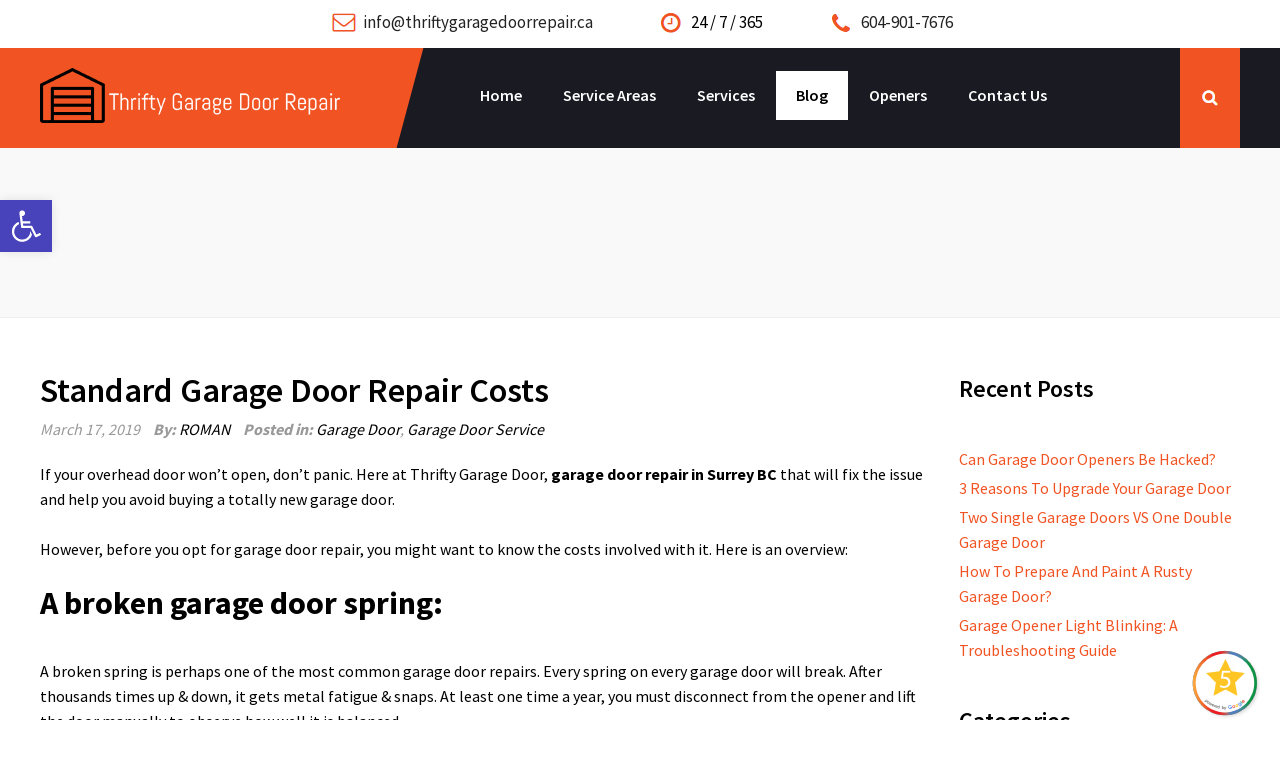

--- FILE ---
content_type: text/html; charset=UTF-8
request_url: https://thriftygaragedoorrepair.ca/blog/standard-garage-door-repair-costs/
body_size: 13363
content:
<!DOCTYPE html>

<!--[if IE 7]>
<html class="ie ie7" lang="en-CA" prefix="og: https://ogp.me/ns#">
<![endif]-->

<!--[if IE 8]>
<html class="ie ie8" lang="en-CA" prefix="og: https://ogp.me/ns#">
<![endif]-->

<!--[if !(IE 7) | !(IE 8)  ]><!-->
<html lang="en-CA" prefix="og: https://ogp.me/ns#">
<!--<![endif]-->

<head>
	<!-- Pixel Code for https://www.webforce.digital/analytics/ -->
<script defer src="https://www.webforce.digital/analytics/pixel/M61j54vzMej3tUWD"></script>
<!-- END Pixel Code -->
<meta charset="UTF-8" />

<meta name="google-site-verification" content="U6eLkHgZDBNzbDOc7lhIFZ1_gOydbQJgoITkiU7kDZ4" />
<meta name="viewport" content="width=device-width, minimum-scale=1.0, maximum-scale=1.0" />
<link rel="profile" href="https://gmpg.org/xfn/11" />
<link rel="pingback" href="https://thriftygaragedoorrepair.ca/xmlrpc.php" />
<link rel="shortcut icon" href="https://thriftygaragedoorrepair.ca/wp-content/themes/thriftygaragedoorrepair/favicon.ico" />
	
<!-- Google Tag Manager -->
<script>(function(w,d,s,l,i){w[l]=w[l]||[];w[l].push({'gtm.start':
new Date().getTime(),event:'gtm.js'});var f=d.getElementsByTagName(s)[0],
j=d.createElement(s),dl=l!='dataLayer'?'&l='+l:'';j.async=true;j.src=
'https://www.googletagmanager.com/gtm.js?id='+i+dl;f.parentNode.insertBefore(j,f);
})(window,document,'script','dataLayer','GTM-TJJLHS6');</script>
<!-- End Google Tag Manager -->

<!-- Search Engine Optimization by Rank Math PRO - https://rankmath.com/ -->
<title>Garage Door Repair Costs in Vancouver | Thrifty Garage Door Repair</title>
<meta name="description" content="A Price Breakdown On What Different Garage Door Services In Vancouver Metro Area . Contact Thrity Garage Door Repair now for a service."/>
<meta name="robots" content="follow, index, max-snippet:-1, max-video-preview:-1, max-image-preview:large"/>
<link rel="canonical" href="https://thriftygaragedoorrepair.ca/blog/standard-garage-door-repair-costs/" />
<meta property="og:locale" content="en_US" />
<meta property="og:type" content="article" />
<meta property="og:title" content="Garage Door Repair Costs in Vancouver | Thrifty Garage Door Repair" />
<meta property="og:description" content="A Price Breakdown On What Different Garage Door Services In Vancouver Metro Area . Contact Thrity Garage Door Repair now for a service." />
<meta property="og:url" content="https://thriftygaragedoorrepair.ca/blog/standard-garage-door-repair-costs/" />
<meta property="article:section" content="Garage Door" />
<meta property="og:updated_time" content="2022-05-31T06:05:06-04:00" />
<meta name="twitter:card" content="summary_large_image" />
<meta name="twitter:title" content="Garage Door Repair Costs in Vancouver | Thrifty Garage Door Repair" />
<meta name="twitter:description" content="A Price Breakdown On What Different Garage Door Services In Vancouver Metro Area . Contact Thrity Garage Door Repair now for a service." />
<meta name="twitter:label1" content="Written by" />
<meta name="twitter:data1" content="ROMAN" />
<meta name="twitter:label2" content="Time to read" />
<meta name="twitter:data2" content="1 minute" />
<!-- /Rank Math WordPress SEO plugin -->

<link rel='dns-prefetch' href='//stackpath.bootstrapcdn.com' />
<link rel='dns-prefetch' href='//fonts.googleapis.com' />
<link rel='dns-prefetch' href='//s.w.org' />
<style type="text/css" media="all">
.wpautoterms-footer{background-color:#ffffff;text-align:center;}
.wpautoterms-footer a{color:#000000;font-family:Arial, sans-serif;font-size:14px;}
.wpautoterms-footer .separator{color:#cccccc;font-family:Arial, sans-serif;font-size:14px;}</style>
<style type="text/css" media="all">@font-face{font-family:'Dosis';font-display:block;font-style:normal;font-weight:400;font-display:swap;src:url(https://fonts.gstatic.com/s/dosis/v32/HhyJU5sn9vOmLxNkIwRSjTVNWLEJN7Ml1BMCbKsUPqjmG8Q.woff) format('woff');unicode-range:U+0102-0103,U+0110-0111,U+0128-0129,U+0168-0169,U+01A0-01A1,U+01AF-01B0,U+0300-0301,U+0303-0304,U+0308-0309,U+0323,U+0329,U+1EA0-1EF9,U+20AB}@font-face{font-family:'Dosis';font-display:block;font-style:normal;font-weight:400;font-display:swap;src:url(https://fonts.gstatic.com/s/dosis/v32/HhyJU5sn9vOmLxNkIwRSjTVNWLEJN7Ml1RMCbKsUPqjmG8Q.woff) format('woff');unicode-range:U+0100-02AF,U+0304,U+0308,U+0329,U+1E00-1E9F,U+1EF2-1EFF,U+2020,U+20A0-20AB,U+20AD-20C0,U+2113,U+2C60-2C7F,U+A720-A7FF}@font-face{font-family:'Dosis';font-display:block;font-style:normal;font-weight:400;font-display:swap;src:url(https://fonts.gstatic.com/s/dosis/v32/HhyJU5sn9vOmLxNkIwRSjTVNWLEJN7Ml2xMCbKsUPqjm.woff) format('woff');unicode-range:U+0000-00FF,U+0131,U+0152-0153,U+02BB-02BC,U+02C6,U+02DA,U+02DC,U+0304,U+0308,U+0329,U+2000-206F,U+2074,U+20AC,U+2122,U+2191,U+2193,U+2212,U+2215,U+FEFF,U+FFFD}</style>
<link rel='stylesheet' id='wpo_min-header-0-css'  href='https://thriftygaragedoorrepair.ca/wp-content/cache/wpo-minify/1718422170/assets/wpo-minify-header-332526e7.min.css' type='text/css' media='all' />
<link rel='stylesheet' id='bootstrapwp-css'  href='https://stackpath.bootstrapcdn.com/bootstrap/4.3.1/css/bootstrap.min.css' type='text/css' media='all' />
<link rel='stylesheet' id='wpo_min-header-2-css'  href='https://thriftygaragedoorrepair.ca/wp-content/cache/wpo-minify/1718422170/assets/wpo-minify-header-ae773a91.min.css' type='text/css' media='all' />
<script type='text/javascript' src='https://thriftygaragedoorrepair.ca/wp-content/cache/wpo-minify/1718422170/assets/wpo-minify-header-6ff04a22.min.js' id='wpo_min-header-0-js'></script>
<link rel="https://api.w.org/" href="https://thriftygaragedoorrepair.ca/wp-json/" /><link rel="alternate" type="application/json" href="https://thriftygaragedoorrepair.ca/wp-json/wp/v2/posts/89" /><link rel='shortlink' href='https://thriftygaragedoorrepair.ca/?p=89' />
<link rel="alternate" type="application/json+oembed" href="https://thriftygaragedoorrepair.ca/wp-json/oembed/1.0/embed?url=https%3A%2F%2Fthriftygaragedoorrepair.ca%2Fblog%2Fstandard-garage-door-repair-costs%2F" />
<link rel="alternate" type="text/xml+oembed" href="https://thriftygaragedoorrepair.ca/wp-json/oembed/1.0/embed?url=https%3A%2F%2Fthriftygaragedoorrepair.ca%2Fblog%2Fstandard-garage-door-repair-costs%2F&#038;format=xml" />
<style type="text/css">
#pojo-a11y-toolbar .pojo-a11y-toolbar-toggle a{ background-color: #4843ba;	color: #ffffff;}
#pojo-a11y-toolbar .pojo-a11y-toolbar-overlay, #pojo-a11y-toolbar .pojo-a11y-toolbar-overlay ul.pojo-a11y-toolbar-items.pojo-a11y-links{ border-color: #4843ba;}
body.pojo-a11y-focusable a:focus{ outline-style: solid !important;	outline-width: 1px !important;	outline-color: #2b00ad !important;}
#pojo-a11y-toolbar{ top: 200px !important;}
#pojo-a11y-toolbar .pojo-a11y-toolbar-overlay{ background-color: #ffffff;}
#pojo-a11y-toolbar .pojo-a11y-toolbar-overlay ul.pojo-a11y-toolbar-items li.pojo-a11y-toolbar-item a, #pojo-a11y-toolbar .pojo-a11y-toolbar-overlay p.pojo-a11y-toolbar-title{ color: #333333;}
#pojo-a11y-toolbar .pojo-a11y-toolbar-overlay ul.pojo-a11y-toolbar-items li.pojo-a11y-toolbar-item a.active{ background-color: #4c39a0;	color: #ffffff;}
@media (max-width: 767px) { #pojo-a11y-toolbar { top: 100px !important; } }</style>

<script type="application/ld+json" class="saswp-custom-schema-markup-output">
{
"@context": "https://schema.org",
"@type": "BlogPosting",
"mainEntityOfPage": {
"@type": "WebPage",
"@id": "https://thriftygaragedoorrepair.ca/standard-garage-door-repair-costs/"
},
"headline": "Garage Door Repair Costs in Vancouver | Thrifty Garage Door Repair",
"description":" A Price Breakdown On What Different Garage Door Services In Vancouver Metro Area . Contact Thrity Garage Door Repair now for a service.",
"image": {
"@type": "ImageObject",
"url": "https://thriftygaragedoorrepair.ca/wp-content/uploads/2020/05/Garage-Door-Opener-Repair-Edmonton.png",
"width": 400,
"height": 300
},
"author": {
"@type": "organization",
"name": "Garage Door"
},
"publisher": {
"@type": "Organization",
"name": "Garage Door",
"logo": {
"@type": "ImageObject",
"url": "https://thriftygaragedoorrepair.ca/wp-content/uploads/2020/05/Garage-Door-Opener-Repair-Edmonton.png",
"width": 100,
"height":100
}
},
"datePublished": "2020-05-02",
"dateModified": "2020-05-02" }
</script>

		<style type="text/css" id="wp-custom-css">
			#bannerWrapper .overlap .title {
    display: none;
}
.elementor-563 .elementor-element.elementor-element-f20ed7c > .elementor-element-populated >  .elementor-background-overlay {
    opacity: 2;
    top: 36px;
}
.elementor-563 .elementor-element.elementor-element-f14825e > .elementor-element-populated >  .elementor-background-overlay {
     top: 36px !important;
     opacity:2;
}
.elementor-563 .elementor-element.elementor-element-f34fb72 > .elementor-element-populated >  .elementor-background-overlay {
    opacity:2;
    top: 36px;
}
#slideshow {
    padding-top: 4px;
    margin-bottom: 50px;
    text-align: center;
    display: none;
}

#top1 {
    
   text-align: center;
	
    float: none;
}

#top1 ul li {
    text-align: center;
	padding-left:30px;
	padding-right:30px;
    
}
@media screen and (max-width: 767px)
.navbar-toggler-icon {
    float: right;
	visibility:hidden;
}

h2:after {
	visibility:hidden;
}

@media screen and (max-width: 320px)
{
	
	#top1 ul li{
		padding-left:10px;
	}
}
	
	
	
	
	
	
	
	
	

		</style>
		
<!-- Global site tag (gtag.js) - Google Analytics -->
<script async src="https://www.googletagmanager.com/gtag/js?id=G-J23HEH80RY"></script>
<script>
  window.dataLayer = window.dataLayer || [];
  function gtag(){dataLayer.push(arguments);}
  gtag('js', new Date());

  gtag('config', 'G-J23HEH80RY');
</script>
</head>

<body data-rsssl=1 class="post-template-default single single-post postid-89 single-format-standard post-standard-garage-door-repair-costs mob-menu-slideout-over elementor-default elementor-kit-562"><!--  Clickcease.com tracking-->
<script type="text/javascript">var script = document.createElement("script");script.async = true; script.type = "text/javascript";var target = 'https://www.clickcease.com/monitor/stat.js';script.src = target;var elem = document.head;elem.appendChild(script);</script>
<noscript><a href="https://www.clickcease.com" rel="nofollow"><img src="https://monitor.clickcease.com/stats/stats.aspx" alt="Clickcease" /></a></noscript>
<!--  Clickcease.com tracking-->
	<!-- Google Tag Manager (noscript) -->
<noscript><iframe src="https://www.googletagmanager.com/ns.html?id=GTM-TJJLHS6"
height="0" width="0" style="display:none;visibility:hidden"></iframe></noscript>
<!-- End Google Tag Manager (noscript) -->
<div id="toparea" class="container"> 
		<div id="top1">
		<div class="textwidget custom-html-widget"><ul>
<li>
<a  class="sprite mail" href="mailto:info@thriftygaragedoorrepair.ca">
info@thriftygaragedoorrepair.ca</a>

</li>
<li><span class="sprite clock">24 / 7 / 365</span></li>
<li>
<a class="sprite phone" href="tel:+16049017676">604-901-7676</a>
</li>

</ul></div>	</div>
			<div class="clear"></div>
</div>

<div id="header-wrapper">
<span class="bgcolor"></span>
<div id="header">
	<div id="logo">
					<a class="desktop-logo" href="https://thriftygaragedoorrepair.ca">
				<img src="https://thriftygaragedoorrepair.ca/wp-content/themes/thriftygaragedoorrepair/images/logo.png" alt="Thrifty Garage Door Repair - Logo" />
			</a>
			</div>
	<div id="navWrap">
		<div id="nav">
			<nav class="navbar navbar-expand-lg">
						  <button class="navbar-toggler" type="button" data-toggle="collapse" data-target="#navbarNav" aria-controls="navbarNav" aria-expanded="false" aria-label="Toggle navigation">
						    <span class="navbar-toggler-icon">
								<span class="icon-bar"></span>
							  	<span class="icon-bar"></span>
							  	<span class="icon-bar"></span>
						    </span>
						  </button>
						  
						  <!-- The WordPress Primary Menu -->
						  <div id="navbarNav" class="collapse navbar-collapse"><ul id="menu-main-menu" class="nav navbar-nav sf-menu"><li id="menu-item-808" class="menu-item menu-item-type-post_type menu-item-object-page menu-item-home menu-item-808"><a href="https://thriftygaragedoorrepair.ca/">Home</a></li>
<li id="menu-item-36" class="menu-item menu-item-type-post_type menu-item-object-page menu-item-36"><a href="https://thriftygaragedoorrepair.ca/service-areas/">Service Areas</a></li>
<li id="menu-item-52" class="menu-item menu-item-type-post_type menu-item-object-page menu-item-has-children menu-item-52"><a href="https://thriftygaragedoorrepair.ca/services/">Services</a>
<ul class="sub-menu">
	<li id="menu-item-1473" class="menu-item menu-item-type-custom menu-item-object-custom menu-item-1473"><a href="https://thriftygaragedoorrepair.ca/services/garage-door-spring-replacement-and-repair/">Garage Door Spring Replacement and Repair</a></li>
	<li id="menu-item-1476" class="menu-item menu-item-type-custom menu-item-object-custom menu-item-1476"><a href="https://thriftygaragedoorrepair.ca/services/garage-door-hinges-rollers-and-cables/">Garage Door Hinges, Rollers And Cables</a></li>
	<li id="menu-item-1474" class="menu-item menu-item-type-custom menu-item-object-custom menu-item-1474"><a href="https://thriftygaragedoorrepair.ca/services/garage-door-opener-installation-and-repair/">Garage Door Opener Installation And Repair</a></li>
	<li id="menu-item-1475" class="menu-item menu-item-type-custom menu-item-object-custom menu-item-1475"><a href="https://thriftygaragedoorrepair.ca/services/garage-doors-installation-and-replacement/">Garage Doors Installation And Replacement</a></li>
	<li id="menu-item-1432" class="menu-item menu-item-type-post_type menu-item-object-page menu-item-1432"><a href="https://thriftygaragedoorrepair.ca/services/garage-door-hinges-repair/">Garage Door Hinges Repair</a></li>
	<li id="menu-item-1434" class="menu-item menu-item-type-post_type menu-item-object-page menu-item-1434"><a href="https://thriftygaragedoorrepair.ca/services/garage-door-cable-repair/">Garage Door Cable Repair</a></li>
	<li id="menu-item-1433" class="menu-item menu-item-type-post_type menu-item-object-page menu-item-1433"><a href="https://thriftygaragedoorrepair.ca/services/garage-door-roller-repair/">Garage Door Roller Repair</a></li>
</ul>
</li>
<li id="menu-item-130" class="menu-item menu-item-type-post_type menu-item-object-page current_page_parent menu-item-130"><a href="https://thriftygaragedoorrepair.ca/blog/">Blog</a></li>
<li id="menu-item-76" class="menu-item menu-item-type-post_type menu-item-object-page menu-item-76"><a href="https://thriftygaragedoorrepair.ca/openers/">Openers</a></li>
<li id="menu-item-1769" class="menu-item menu-item-type-post_type menu-item-object-page menu-item-1769"><a href="https://thriftygaragedoorrepair.ca/contact-us/">Contact Us</a></li>
</ul></div>						</nav>
		</div>
		<div class="clear"></div>
	</div>
	<div id="search">
	<div id="searchInner">
			<button type="button" id="formbtn">Open</button>
			<div class="form-wrap">
				<form method="get" id="searchform" action="https://thriftygaragedoorrepair.ca/">
					 <input type="text" class="inputbox" value="Search..." onfocus="(this.value == 'Search...') && (this.value = '')"
					       onblur="(this.value == '') && (this.value = 'Search...')"   name="s" id="s" />
					 <input type="submit" class="button" value="Search"  />
					<div class="clear"></div>
				</form>
			</div>
	</div>
	</div>
	<div class="clear"></div>
</div>
</div>


<div id="bannerWrapper">
	<div id="banner">	
											
		<div class="overlap">
		<div class="overlapInner">
			<div class="title">
				
																<span class="title1">Standard Garage Door Repair Costs</span>
																<div class="clear"></div>
			</div>
		</div>
		</div>			
	</div>
</div>
	<div id="container" class="page">
			<div id="leftCol">
				<div id="content" class="single">
						
						<div class="post" id="post-89">
						  <h1 class="header"><span>Standard Garage Door Repair Costs</span></h1>
						  <ul class="article_footer">
								<li><span class="date">March 17, 2019</span></li>
								<li class="first"><strong>By: </strong> 
									<a href="https://thriftygaragedoorrepair.ca/author/admin/" title="Posts by ROMAN" rel="author">ROMAN</a>								</li>
							  	<li><strong>Posted in: </strong> <a href="https://thriftygaragedoorrepair.ca/blog/category/garage-door/" rel="category tag">Garage Door</a>, <a href="https://thriftygaragedoorrepair.ca/blog/category/garage-door-service/" rel="category tag">Garage Door Service</a></li>
							</ul>
						  						  
						  <div class="entry clearfix">
							<p>If your overhead door won’t open, don’t panic. Here at Thrifty Garage Door, <strong>garage door repair in Surrey BC</strong> that will fix the issue and help you avoid buying a totally new garage door.</p>
<p>However, before you opt for garage door repair, you might want to know the costs involved with it. Here is an overview:</p>
<h2><strong>A broken garage door spring:</strong></h2>
<p>A broken spring is perhaps one of the most common garage door repairs. Every spring on every garage door will break. After thousands times up &amp; down, it gets metal fatigue &amp; snaps. At least one time a year, you must disconnect from the opener and lift the door manually to observe how well it is balanced.</p>
<p>Garage door torsion springs can start $65 each. Some doors need one spring, whereas others need two. After the expense of material &amp; labor, the standard cost to replace an overhead door spring is between $200 and 450$</p>
<h2><strong>Broken cable:</strong></h2>
<p>If you find that your garage door cable is frayed, you will need to replace it. While the cable may look like a simple thing, it can keep the garage door from slamming shut on your vehicle if the spring breaks down.</p>
<p>The cable itself is not that costly, but the fitting can take some time. Appointing a pro to replace a broken garage door cable can cost anywhere from $150 to $250.</p>
<h2><strong>Bent garage door track:</strong></h2>
<p>If you have unintentionally knocked into your garage door track, it could bend out of shape. If you have a delicate mallet, you could try to knock it mildly back into shape. Or, if you would rather call a professional to get your garage door back on track, expect to pay anywhere from 150$ and up</p>
<p>Remember that installing a garage door or repairing any part of it without proper training, experience or equipment can lead to a serious injury or costly repairs. This is why you better leave the job to professionals in the industry. You can call Thrifty Garage Door for any kind of <a href="https://www.google.com/maps/place/Thrifty+Garage+Door+Repair/@49.2468543,-123.2654015,11z/data=!3m1!4b1!4m5!3m4!1s0x54867228404197d7:0x4e63efc5995eebd6!8m2!3d49.246939!4d-123.1253187" target="_blank" rel="noopener">garage door repair in Surrey BC</a>. We have been doing <a href="https://thriftygaragedoorrepair.ca/">garage door repair</a> since last 20 years, so it is very obvious that we have the tools and technical expertise required to handle any kind of garage door issue without causing any additional damage to your asset. <a href="https://thriftygaragedoorrepair.ca/contact-us/">Call us now</a> if you think we can help you!</p>

														
						  </div>
						</div>
						
						<div class="navigation clearfix">
						  <div class="alignleft">&laquo; <a href="https://thriftygaragedoorrepair.ca/blog/what-to-consider-when-buying-a-garage-door/" rel="prev">What to Consider When Buying A Garage Door</a></div>
						  <div class="alignright"><a href="https://thriftygaragedoorrepair.ca/blog/how-to-fix-your-noisy-garage-door-in-surrey/" rel="next">How To Fix Your Noisy Garage Door in Surrey</a> &raquo;</div>
						  <div class="clear"></div>
						</div>


					  		

					
					<div class="clear"></div>
									</div>
			</div>
			<div id="sidebarCol">  
<div id="sidebarColInner">
	
		<div id="recent-posts-2" class="widget widget_recent_entries">
		<h2>Recent Posts</h2>
		<ul>
											<li>
					<a href="https://thriftygaragedoorrepair.ca/blog/can-garage-door-openers-be-hacked/">Can Garage Door Openers Be Hacked?</a>
									</li>
											<li>
					<a href="https://thriftygaragedoorrepair.ca/blog/3-reasons-to-upgrade-your-garage-door/">3 Reasons To Upgrade Your Garage Door</a>
									</li>
											<li>
					<a href="https://thriftygaragedoorrepair.ca/blog/two-single-garage-doors-vs-one-double-garage-door/">Two Single Garage Doors VS One Double Garage Door</a>
									</li>
											<li>
					<a href="https://thriftygaragedoorrepair.ca/blog/how-to-prepare-and-paint-a-rusty-garage-door/">How To Prepare And Paint A Rusty Garage Door?</a>
									</li>
											<li>
					<a href="https://thriftygaragedoorrepair.ca/blog/garage-opener-light-blinking-a-troubleshooting-guide/">Garage Opener Light Blinking: A Troubleshooting Guide</a>
									</li>
					</ul>

		</div><div id="categories-2" class="widget widget_categories"><h2>Categories</h2>
			<ul>
					<li class="cat-item cat-item-40"><a href="https://thriftygaragedoorrepair.ca/blog/category/garage-door/">Garage Door</a>
</li>
	<li class="cat-item cat-item-27"><a href="https://thriftygaragedoorrepair.ca/blog/category/garage-door-service/">Garage Door Service</a>
</li>
	<li class="cat-item cat-item-1"><a href="https://thriftygaragedoorrepair.ca/blog/category/uncategorized/">Uncategorized</a>
</li>
			</ul>

			</div></div>
</div>


			<div class="clear"></div>
	</div>
	  

<div id="bottomWrap">
<div id="bottomWrapInner">
		<div id="bottom1">
		<div class="textwidget custom-html-widget"><p><a href="https://thriftygaragedoorrepair.ca/"><img src="https://thriftygaragedoorrepair.ca/wp-content/themes/thriftygaragedoorrepair/images/logo.png" alt="Thrifty Garage Door Repair - Logo" /></a></p>

<p style="color: #ffffff; font-size: 27px; font-weight: 600;">Address</p>
<ul>
<i class="far fa-home" style="font-size:24px;"></i>

 211-1650 barclay st, Vancouver, BC v6g 1k1

</ul>
 </div>
<h5 class="has-white-color has-text-color">Connect With Us</h5>

<ul class="wp-block-social-links"><li class="wp-social-link wp-social-link-facebook wp-block-social-link"><a href="https://www.facebook.com/pages/category/Garage-Door-Service/Thrifty-Garage-Door-Repair-409185946519022/" aria-label="Facebook: https://www.facebook.com/pages/category/Garage-Door-Service/Thrifty-Garage-Door-Repair-409185946519022/"  class="wp-block-social-link-anchor"> <svg width="24" height="24" viewBox="0 0 24 24" version="1.1" xmlns="http://www.w3.org/2000/svg" role="img" aria-hidden="true" focusable="false"><path d="M12 2C6.5 2 2 6.5 2 12c0 5 3.7 9.1 8.4 9.9v-7H7.9V12h2.5V9.8c0-2.5 1.5-3.9 3.8-3.9 1.1 0 2.2.2 2.2.2v2.5h-1.3c-1.2 0-1.6.8-1.6 1.6V12h2.8l-.4 2.9h-2.3v7C18.3 21.1 22 17 22 12c0-5.5-4.5-10-10-10z"></path></svg></a></li>

<li class="wp-social-link wp-social-link-twitter wp-block-social-link"><a href="https://twitter.com/ThriftyGarage" aria-label="Twitter: https://twitter.com/ThriftyGarage"  class="wp-block-social-link-anchor"> <svg width="24" height="24" viewBox="0 0 24 24" version="1.1" xmlns="http://www.w3.org/2000/svg" role="img" aria-hidden="true" focusable="false"><path d="M22.23,5.924c-0.736,0.326-1.527,0.547-2.357,0.646c0.847-0.508,1.498-1.312,1.804-2.27 c-0.793,0.47-1.671,0.812-2.606,0.996C18.324,4.498,17.257,4,16.077,4c-2.266,0-4.103,1.837-4.103,4.103 c0,0.322,0.036,0.635,0.106,0.935C8.67,8.867,5.647,7.234,3.623,4.751C3.27,5.357,3.067,6.062,3.067,6.814 c0,1.424,0.724,2.679,1.825,3.415c-0.673-0.021-1.305-0.206-1.859-0.513c0,0.017,0,0.034,0,0.052c0,1.988,1.414,3.647,3.292,4.023 c-0.344,0.094-0.707,0.144-1.081,0.144c-0.264,0-0.521-0.026-0.772-0.074c0.522,1.63,2.038,2.816,3.833,2.85 c-1.404,1.1-3.174,1.756-5.096,1.756c-0.331,0-0.658-0.019-0.979-0.057c1.816,1.164,3.973,1.843,6.29,1.843 c7.547,0,11.675-6.252,11.675-11.675c0-0.178-0.004-0.355-0.012-0.531C20.985,7.47,21.68,6.747,22.23,5.924z"></path></svg></a></li>

<li class="wp-social-link wp-social-link-instagram wp-block-social-link"><a href="https://www.instagram.com/thriftygaragedoorrepair/" aria-label="Instagram: https://www.instagram.com/thriftygaragedoorrepair/"  class="wp-block-social-link-anchor"> <svg width="24" height="24" viewBox="0 0 24 24" version="1.1" xmlns="http://www.w3.org/2000/svg" role="img" aria-hidden="true" focusable="false"><path d="M12,4.622c2.403,0,2.688,0.009,3.637,0.052c0.877,0.04,1.354,0.187,1.671,0.31c0.42,0.163,0.72,0.358,1.035,0.673 c0.315,0.315,0.51,0.615,0.673,1.035c0.123,0.317,0.27,0.794,0.31,1.671c0.043,0.949,0.052,1.234,0.052,3.637 s-0.009,2.688-0.052,3.637c-0.04,0.877-0.187,1.354-0.31,1.671c-0.163,0.42-0.358,0.72-0.673,1.035 c-0.315,0.315-0.615,0.51-1.035,0.673c-0.317,0.123-0.794,0.27-1.671,0.31c-0.949,0.043-1.233,0.052-3.637,0.052 s-2.688-0.009-3.637-0.052c-0.877-0.04-1.354-0.187-1.671-0.31c-0.42-0.163-0.72-0.358-1.035-0.673 c-0.315-0.315-0.51-0.615-0.673-1.035c-0.123-0.317-0.27-0.794-0.31-1.671C4.631,14.688,4.622,14.403,4.622,12 s0.009-2.688,0.052-3.637c0.04-0.877,0.187-1.354,0.31-1.671c0.163-0.42,0.358-0.72,0.673-1.035 c0.315-0.315,0.615-0.51,1.035-0.673c0.317-0.123,0.794-0.27,1.671-0.31C9.312,4.631,9.597,4.622,12,4.622 M12,3 C9.556,3,9.249,3.01,8.289,3.054C7.331,3.098,6.677,3.25,6.105,3.472C5.513,3.702,5.011,4.01,4.511,4.511 c-0.5,0.5-0.808,1.002-1.038,1.594C3.25,6.677,3.098,7.331,3.054,8.289C3.01,9.249,3,9.556,3,12c0,2.444,0.01,2.751,0.054,3.711 c0.044,0.958,0.196,1.612,0.418,2.185c0.23,0.592,0.538,1.094,1.038,1.594c0.5,0.5,1.002,0.808,1.594,1.038 c0.572,0.222,1.227,0.375,2.185,0.418C9.249,20.99,9.556,21,12,21s2.751-0.01,3.711-0.054c0.958-0.044,1.612-0.196,2.185-0.418 c0.592-0.23,1.094-0.538,1.594-1.038c0.5-0.5,0.808-1.002,1.038-1.594c0.222-0.572,0.375-1.227,0.418-2.185 C20.99,14.751,21,14.444,21,12s-0.01-2.751-0.054-3.711c-0.044-0.958-0.196-1.612-0.418-2.185c-0.23-0.592-0.538-1.094-1.038-1.594 c-0.5-0.5-1.002-0.808-1.594-1.038c-0.572-0.222-1.227-0.375-2.185-0.418C14.751,3.01,14.444,3,12,3L12,3z M12,7.378 c-2.552,0-4.622,2.069-4.622,4.622S9.448,16.622,12,16.622s4.622-2.069,4.622-4.622S14.552,7.378,12,7.378z M12,15 c-1.657,0-3-1.343-3-3s1.343-3,3-3s3,1.343,3,3S13.657,15,12,15z M16.804,6.116c-0.596,0-1.08,0.484-1.08,1.08 s0.484,1.08,1.08,1.08c0.596,0,1.08-0.484,1.08-1.08S17.401,6.116,16.804,6.116z"></path></svg></a></li></ul>
		<div class="clear"></div>
	</div>
			<div id="bottom2">
		<div class="textwidget custom-html-widget"><p style="color: #ffffff; font-size: 27px; font-weight: 600;">Contact Us</p>
<ul>
<li>
<a class="sprite mail" href="mailto:info@thriftygaragedoorrepair.ca">
info@thriftygaragedoorrepair.ca</a>
</li>
<li><span class="sprite clock">24 / 7 / 365</span></li>
	<li>
<a class="sprite phone" href="tel:+16049017676">
604-901-7676</a>
</li>
</ul>
</div>	</div>
			<div id="bottom3">
		
		
		<h2>Latest Garage Door Blog Posts</h2>
		<ul>
											<li>
					<a href="https://thriftygaragedoorrepair.ca/blog/can-garage-door-openers-be-hacked/">Can Garage Door Openers Be Hacked?</a>
											<span class="post-date">June 1, 2022</span>
									</li>
											<li>
					<a href="https://thriftygaragedoorrepair.ca/blog/3-reasons-to-upgrade-your-garage-door/">3 Reasons To Upgrade Your Garage Door</a>
											<span class="post-date">May 30, 2022</span>
									</li>
											<li>
					<a href="https://thriftygaragedoorrepair.ca/blog/two-single-garage-doors-vs-one-double-garage-door/">Two Single Garage Doors VS One Double Garage Door</a>
											<span class="post-date">May 27, 2022</span>
									</li>
					</ul>

			</div>
		<div class="clear"></div>
</div>
</div>

<div id="copyright">
<div id="copyrightInner">
		<div class="textwidget custom-html-widget"><p>© 2022 All Rights Reserved. Thrifty Garage Door Repair Vancouver</p>
<p><a href="https://thriftygaragedoorrepaircalgary.ca/">For Service In Calgary AB</a> | <a href="https://thriftygaragedoorrepairedmonton.ca/">For Service In Edmonton AB</a> | <a href="https://thriftygaragedoorrepairtoronto.ca/">For Service In Toronto ON</a></p></div></div>
</div>



<button class="review-button" id="reviewButton">Google Review</button>
<div class="google-review" id="reviewForm">
	<button class="review-button" id="reviewButtonClose">Google Review</button>
	</div>

<script src="https://thriftygaragedoorrepair.ca/wp-content/themes/thriftygaragedoorrepair/js/superfish.js" type="text/javascript"></script>
<script src="https://thriftygaragedoorrepair.ca/wp-content/themes/thriftygaragedoorrepair/js/owl.carousel.min.js"></script>


<!--Start of Tawk.to Script (0.7.2)-->
<script id="tawk-script" type="text/javascript">
var Tawk_API = Tawk_API || {};
var Tawk_LoadStart=new Date();
(function(){
	var s1 = document.createElement( 'script' ),s0=document.getElementsByTagName( 'script' )[0];
	s1.async = true;
	s1.src = 'https://embed.tawk.to/64f65d27b2d3e13950eded6b/1h9h5np1p';
	s1.charset = 'UTF-8';
	s1.setAttribute( 'crossorigin','*' );
	s0.parentNode.insertBefore( s1, s0 );
})();
</script>
<!--End of Tawk.to Script (0.7.2)-->
<div class="mobmenu-overlay"></div><div class="mob-menu-header-holder mobmenu"  data-menu-display="mob-menu-slideout-over" data-open-icon="down-open" data-close-icon="up-open"><div  class="mobmenul-container"><a href="#" class="mobmenu-left-bt mobmenu-trigger-action" data-panel-target="mobmenu-left-panel" aria-label="Left Menu Button"><i class="mob-icon-menu mob-menu-icon"></i><i class="mob-icon-cancel-1 mob-cancel-button"></i></a></div><div class="mob-menu-logo-holder"><a href="https://thriftygaragedoorrepair.ca" class="headertext"><img class="mob-standard-logo" height="48"  src="https://thriftygaragedoorrepair.ca/wp-content/uploads/2022/03/Logo-Thrifty.png"  alt="Organization Logo"><img class="mob-retina-logo" src=""  alt="Logo Header Menu"></a></div><div class="mobmenur-container"></div></div>
		<div class="mobmenu-left-alignment mobmenu-panel mobmenu-left-panel  ">
		<a href="#" class="mobmenu-left-bt" aria-label="Left Menu Button"><i class="mob-icon-cancel-1 mob-cancel-button"></i></a>

		<div class="mobmenu-content">
		<div class="menu-main-menu-container"><ul id="mobmenuleft" class="wp-mobile-menu" role="menubar" aria-label="Main navigation for mobile devices"><li role="none"  class="menu-item menu-item-type-post_type menu-item-object-page menu-item-home menu-item-808"><a href="https://thriftygaragedoorrepair.ca/" role="menuitem" class="">Home</a></li><li role="none"  class="menu-item menu-item-type-post_type menu-item-object-page menu-item-36"><a href="https://thriftygaragedoorrepair.ca/service-areas/" role="menuitem" class="">Service Areas</a></li><li role="none"  class="menu-item menu-item-type-post_type menu-item-object-page menu-item-has-children menu-item-52"><a href="https://thriftygaragedoorrepair.ca/services/" role="menuitem" class="">Services</a>
<ul  role='menu' class="sub-menu ">
	<li role="none"  class="menu-item menu-item-type-custom menu-item-object-custom menu-item-1473"><a href="https://thriftygaragedoorrepair.ca/services/garage-door-spring-replacement-and-repair/" role="menuitem" class="">Garage Door Spring Replacement and Repair</a></li>	<li role="none"  class="menu-item menu-item-type-custom menu-item-object-custom menu-item-1476"><a href="https://thriftygaragedoorrepair.ca/services/garage-door-hinges-rollers-and-cables/" role="menuitem" class="">Garage Door Hinges, Rollers And Cables</a></li>	<li role="none"  class="menu-item menu-item-type-custom menu-item-object-custom menu-item-1474"><a href="https://thriftygaragedoorrepair.ca/services/garage-door-opener-installation-and-repair/" role="menuitem" class="">Garage Door Opener Installation And Repair</a></li>	<li role="none"  class="menu-item menu-item-type-custom menu-item-object-custom menu-item-1475"><a href="https://thriftygaragedoorrepair.ca/services/garage-doors-installation-and-replacement/" role="menuitem" class="">Garage Doors Installation And Replacement</a></li>	<li role="none"  class="menu-item menu-item-type-post_type menu-item-object-page menu-item-1432"><a href="https://thriftygaragedoorrepair.ca/services/garage-door-hinges-repair/" role="menuitem" class="">Garage Door Hinges Repair</a></li>	<li role="none"  class="menu-item menu-item-type-post_type menu-item-object-page menu-item-1434"><a href="https://thriftygaragedoorrepair.ca/services/garage-door-cable-repair/" role="menuitem" class="">Garage Door Cable Repair</a></li>	<li role="none"  class="menu-item menu-item-type-post_type menu-item-object-page menu-item-1433"><a href="https://thriftygaragedoorrepair.ca/services/garage-door-roller-repair/" role="menuitem" class="">Garage Door Roller Repair</a></li></ul>
</li><li role="none"  class="menu-item menu-item-type-post_type menu-item-object-page current_page_parent menu-item-130"><a href="https://thriftygaragedoorrepair.ca/blog/" role="menuitem" class="">Blog</a></li><li role="none"  class="menu-item menu-item-type-post_type menu-item-object-page menu-item-76"><a href="https://thriftygaragedoorrepair.ca/openers/" role="menuitem" class="">Openers</a></li><li role="none"  class="menu-item menu-item-type-post_type menu-item-object-page menu-item-1769"><a href="https://thriftygaragedoorrepair.ca/contact-us/" role="menuitem" class="">Contact Us</a></li></ul></div>
		</div><div class="mob-menu-left-bg-holder"></div></div>

		<!-- Call Now Button 1.4.1 (https://callnowbutton.com) [renderer:modern]-->
<a aria-label="Call Now Button" href="tel:6049017676" id="callnowbutton" class="call-now-button  cnb-zoom-100  cnb-zindex-10  cnb-text  cnb-single cnb-right cnb-displaymode cnb-displaymode-mobile-only" style="background-image:url([data-uri]); background-color:#d80000;"><span>Call Us!</span></a><script type='text/javascript' id='wpo_min-footer-0-js-extra'>
/* <![CDATA[ */
var wpcf7 = {"api":{"root":"https:\/\/thriftygaragedoorrepair.ca\/wp-json\/","namespace":"contact-form-7\/v1"},"cached":"1"};
/* ]]> */
</script>
<script type='text/javascript' src='https://thriftygaragedoorrepair.ca/wp-content/cache/wpo-minify/1718422170/assets/wpo-minify-footer-68f7074b.min.js' id='wpo_min-footer-0-js'></script>
<script type='text/javascript' src='https://stackpath.bootstrapcdn.com/bootstrap/4.3.1/js/bootstrap.min.js' id='bootstrapjs-js'></script>
<script type='text/javascript' id='wpo_min-footer-2-js-extra'>
/* <![CDATA[ */
var PojoA11yOptions = {"focusable":"","remove_link_target":"","add_role_links":"","enable_save":"","save_expiration":""};
/* ]]> */
</script>
<script type='text/javascript' src='https://thriftygaragedoorrepair.ca/wp-content/cache/wpo-minify/1718422170/assets/wpo-minify-footer-03260fd5.min.js' id='wpo_min-footer-2-js'></script>
		<a id="pojo-a11y-skip-content" class="pojo-skip-link pojo-skip-content" tabindex="1" accesskey="s" href="#content">Skip to content</a>
				<nav id="pojo-a11y-toolbar" class="pojo-a11y-toolbar-left pojo-a11y-" role="navigation">
			<div class="pojo-a11y-toolbar-toggle">
				<a class="pojo-a11y-toolbar-link pojo-a11y-toolbar-toggle-link" href="javascript:void(0);" title="Accessibility Tools" role="button">
					<span class="pojo-sr-only sr-only">Open toolbar</span>
					<svg xmlns="http://www.w3.org/2000/svg" viewBox="0 0 100 100" fill="currentColor" width="1em">
						<title>Accessibility Tools</title>
						<g><path d="M60.4,78.9c-2.2,4.1-5.3,7.4-9.2,9.8c-4,2.4-8.3,3.6-13,3.6c-6.9,0-12.8-2.4-17.7-7.3c-4.9-4.9-7.3-10.8-7.3-17.7c0-5,1.4-9.5,4.1-13.7c2.7-4.2,6.4-7.2,10.9-9.2l-0.9-7.3c-6.3,2.3-11.4,6.2-15.3,11.8C7.9,54.4,6,60.6,6,67.3c0,5.8,1.4,11.2,4.3,16.1s6.8,8.8,11.7,11.7c4.9,2.9,10.3,4.3,16.1,4.3c7,0,13.3-2.1,18.9-6.2c5.7-4.1,9.6-9.5,11.7-16.2l-5.7-11.4C63.5,70.4,62.5,74.8,60.4,78.9z"/><path d="M93.8,71.3l-11.1,5.5L70,51.4c-0.6-1.3-1.7-2-3.2-2H41.3l-0.9-7.2h22.7v-7.2H39.6L37.5,19c2.5,0.3,4.8-0.5,6.7-2.3c1.9-1.8,2.9-4,2.9-6.6c0-2.5-0.9-4.6-2.6-6.3c-1.8-1.8-3.9-2.6-6.3-2.6c-2,0-3.8,0.6-5.4,1.8c-1.6,1.2-2.7,2.7-3.2,4.6c-0.3,1-0.4,1.8-0.3,2.3l5.4,43.5c0.1,0.9,0.5,1.6,1.2,2.3c0.7,0.6,1.5,0.9,2.4,0.9h26.4l13.4,26.7c0.6,1.3,1.7,2,3.2,2c0.6,0,1.1-0.1,1.6-0.4L97,77.7L93.8,71.3z"/></g>					</svg>
				</a>
			</div>
			<div class="pojo-a11y-toolbar-overlay">
				<div class="pojo-a11y-toolbar-inner">
					<p class="pojo-a11y-toolbar-title">Accessibility Tools</p>
					
					<ul class="pojo-a11y-toolbar-items pojo-a11y-tools">
																			<li class="pojo-a11y-toolbar-item">
								<a href="#" class="pojo-a11y-toolbar-link pojo-a11y-btn-resize-font pojo-a11y-btn-resize-plus" data-action="resize-plus" data-action-group="resize" tabindex="-1" role="button">
									<span class="pojo-a11y-toolbar-icon"><svg version="1.1" xmlns="http://www.w3.org/2000/svg" width="1em" viewBox="0 0 448 448"><title>Increase Text</title><path fill="currentColor" d="M256 200v16c0 4.25-3.75 8-8 8h-56v56c0 4.25-3.75 8-8 8h-16c-4.25 0-8-3.75-8-8v-56h-56c-4.25 0-8-3.75-8-8v-16c0-4.25 3.75-8 8-8h56v-56c0-4.25 3.75-8 8-8h16c4.25 0 8 3.75 8 8v56h56c4.25 0 8 3.75 8 8zM288 208c0-61.75-50.25-112-112-112s-112 50.25-112 112 50.25 112 112 112 112-50.25 112-112zM416 416c0 17.75-14.25 32-32 32-8.5 0-16.75-3.5-22.5-9.5l-85.75-85.5c-29.25 20.25-64.25 31-99.75 31-97.25 0-176-78.75-176-176s78.75-176 176-176 176 78.75 176 176c0 35.5-10.75 70.5-31 99.75l85.75 85.75c5.75 5.75 9.25 14 9.25 22.5z"></path></svg></span><span class="pojo-a11y-toolbar-text">Increase Text</span>								</a>
							</li>
							
							<li class="pojo-a11y-toolbar-item">
								<a href="#" class="pojo-a11y-toolbar-link pojo-a11y-btn-resize-font pojo-a11y-btn-resize-minus" data-action="resize-minus" data-action-group="resize" tabindex="-1" role="button">
									<span class="pojo-a11y-toolbar-icon"><svg version="1.1" xmlns="http://www.w3.org/2000/svg" width="1em" viewBox="0 0 448 448"><title>Decrease Text</title><path fill="currentColor" d="M256 200v16c0 4.25-3.75 8-8 8h-144c-4.25 0-8-3.75-8-8v-16c0-4.25 3.75-8 8-8h144c4.25 0 8 3.75 8 8zM288 208c0-61.75-50.25-112-112-112s-112 50.25-112 112 50.25 112 112 112 112-50.25 112-112zM416 416c0 17.75-14.25 32-32 32-8.5 0-16.75-3.5-22.5-9.5l-85.75-85.5c-29.25 20.25-64.25 31-99.75 31-97.25 0-176-78.75-176-176s78.75-176 176-176 176 78.75 176 176c0 35.5-10.75 70.5-31 99.75l85.75 85.75c5.75 5.75 9.25 14 9.25 22.5z"></path></svg></span><span class="pojo-a11y-toolbar-text">Decrease Text</span>								</a>
							</li>
						
													<li class="pojo-a11y-toolbar-item">
								<a href="#" class="pojo-a11y-toolbar-link pojo-a11y-btn-background-group pojo-a11y-btn-grayscale" data-action="grayscale" data-action-group="schema" tabindex="-1" role="button">
									<span class="pojo-a11y-toolbar-icon"><svg version="1.1" xmlns="http://www.w3.org/2000/svg" width="1em" viewBox="0 0 448 448"><title>Grayscale</title><path fill="currentColor" d="M15.75 384h-15.75v-352h15.75v352zM31.5 383.75h-8v-351.75h8v351.75zM55 383.75h-7.75v-351.75h7.75v351.75zM94.25 383.75h-7.75v-351.75h7.75v351.75zM133.5 383.75h-15.5v-351.75h15.5v351.75zM165 383.75h-7.75v-351.75h7.75v351.75zM180.75 383.75h-7.75v-351.75h7.75v351.75zM196.5 383.75h-7.75v-351.75h7.75v351.75zM235.75 383.75h-15.75v-351.75h15.75v351.75zM275 383.75h-15.75v-351.75h15.75v351.75zM306.5 383.75h-15.75v-351.75h15.75v351.75zM338 383.75h-15.75v-351.75h15.75v351.75zM361.5 383.75h-15.75v-351.75h15.75v351.75zM408.75 383.75h-23.5v-351.75h23.5v351.75zM424.5 383.75h-8v-351.75h8v351.75zM448 384h-15.75v-352h15.75v352z"></path></svg></span><span class="pojo-a11y-toolbar-text">Grayscale</span>								</a>
							</li>
						
													<li class="pojo-a11y-toolbar-item">
								<a href="#" class="pojo-a11y-toolbar-link pojo-a11y-btn-background-group pojo-a11y-btn-high-contrast" data-action="high-contrast" data-action-group="schema" tabindex="-1" role="button">
									<span class="pojo-a11y-toolbar-icon"><svg version="1.1" xmlns="http://www.w3.org/2000/svg" width="1em" viewBox="0 0 448 448"><title>High Contrast</title><path fill="currentColor" d="M192 360v-272c-75 0-136 61-136 136s61 136 136 136zM384 224c0 106-86 192-192 192s-192-86-192-192 86-192 192-192 192 86 192 192z"></path></svg></span><span class="pojo-a11y-toolbar-text">High Contrast</span>								</a>
							</li>
						
													<li class="pojo-a11y-toolbar-item">
								<a href="#" class="pojo-a11y-toolbar-link pojo-a11y-btn-background-group pojo-a11y-btn-negative-contrast" data-action="negative-contrast" data-action-group="schema" tabindex="-1" role="button">

									<span class="pojo-a11y-toolbar-icon"><svg version="1.1" xmlns="http://www.w3.org/2000/svg" width="1em" viewBox="0 0 448 448"><title>Negative Contrast</title><path fill="currentColor" d="M416 240c-23.75-36.75-56.25-68.25-95.25-88.25 10 17 15.25 36.5 15.25 56.25 0 61.75-50.25 112-112 112s-112-50.25-112-112c0-19.75 5.25-39.25 15.25-56.25-39 20-71.5 51.5-95.25 88.25 42.75 66 111.75 112 192 112s149.25-46 192-112zM236 144c0-6.5-5.5-12-12-12-41.75 0-76 34.25-76 76 0 6.5 5.5 12 12 12s12-5.5 12-12c0-28.5 23.5-52 52-52 6.5 0 12-5.5 12-12zM448 240c0 6.25-2 12-5 17.25-46 75.75-130.25 126.75-219 126.75s-173-51.25-219-126.75c-3-5.25-5-11-5-17.25s2-12 5-17.25c46-75.5 130.25-126.75 219-126.75s173 51.25 219 126.75c3 5.25 5 11 5 17.25z"></path></svg></span><span class="pojo-a11y-toolbar-text">Negative Contrast</span>								</a>
							</li>
						
													<li class="pojo-a11y-toolbar-item">
								<a href="#" class="pojo-a11y-toolbar-link pojo-a11y-btn-background-group pojo-a11y-btn-light-background" data-action="light-background" data-action-group="schema" tabindex="-1" role="button">
									<span class="pojo-a11y-toolbar-icon"><svg version="1.1" xmlns="http://www.w3.org/2000/svg" width="1em" viewBox="0 0 448 448"><title>Light Background</title><path fill="currentColor" d="M184 144c0 4.25-3.75 8-8 8s-8-3.75-8-8c0-17.25-26.75-24-40-24-4.25 0-8-3.75-8-8s3.75-8 8-8c23.25 0 56 12.25 56 40zM224 144c0-50-50.75-80-96-80s-96 30-96 80c0 16 6.5 32.75 17 45 4.75 5.5 10.25 10.75 15.25 16.5 17.75 21.25 32.75 46.25 35.25 74.5h57c2.5-28.25 17.5-53.25 35.25-74.5 5-5.75 10.5-11 15.25-16.5 10.5-12.25 17-29 17-45zM256 144c0 25.75-8.5 48-25.75 67s-40 45.75-42 72.5c7.25 4.25 11.75 12.25 11.75 20.5 0 6-2.25 11.75-6.25 16 4 4.25 6.25 10 6.25 16 0 8.25-4.25 15.75-11.25 20.25 2 3.5 3.25 7.75 3.25 11.75 0 16.25-12.75 24-27.25 24-6.5 14.5-21 24-36.75 24s-30.25-9.5-36.75-24c-14.5 0-27.25-7.75-27.25-24 0-4 1.25-8.25 3.25-11.75-7-4.5-11.25-12-11.25-20.25 0-6 2.25-11.75 6.25-16-4-4.25-6.25-10-6.25-16 0-8.25 4.5-16.25 11.75-20.5-2-26.75-24.75-53.5-42-72.5s-25.75-41.25-25.75-67c0-68 64.75-112 128-112s128 44 128 112z"></path></svg></span><span class="pojo-a11y-toolbar-text">Light Background</span>								</a>
							</li>
						
													<li class="pojo-a11y-toolbar-item">
								<a href="#" class="pojo-a11y-toolbar-link pojo-a11y-btn-links-underline" data-action="links-underline" data-action-group="toggle" tabindex="-1" role="button">
									<span class="pojo-a11y-toolbar-icon"><svg version="1.1" xmlns="http://www.w3.org/2000/svg" width="1em" viewBox="0 0 448 448"><title>Links Underline</title><path fill="currentColor" d="M364 304c0-6.5-2.5-12.5-7-17l-52-52c-4.5-4.5-10.75-7-17-7-7.25 0-13 2.75-18 8 8.25 8.25 18 15.25 18 28 0 13.25-10.75 24-24 24-12.75 0-19.75-9.75-28-18-5.25 5-8.25 10.75-8.25 18.25 0 6.25 2.5 12.5 7 17l51.5 51.75c4.5 4.5 10.75 6.75 17 6.75s12.5-2.25 17-6.5l36.75-36.5c4.5-4.5 7-10.5 7-16.75zM188.25 127.75c0-6.25-2.5-12.5-7-17l-51.5-51.75c-4.5-4.5-10.75-7-17-7s-12.5 2.5-17 6.75l-36.75 36.5c-4.5 4.5-7 10.5-7 16.75 0 6.5 2.5 12.5 7 17l52 52c4.5 4.5 10.75 6.75 17 6.75 7.25 0 13-2.5 18-7.75-8.25-8.25-18-15.25-18-28 0-13.25 10.75-24 24-24 12.75 0 19.75 9.75 28 18 5.25-5 8.25-10.75 8.25-18.25zM412 304c0 19-7.75 37.5-21.25 50.75l-36.75 36.5c-13.5 13.5-31.75 20.75-50.75 20.75-19.25 0-37.5-7.5-51-21.25l-51.5-51.75c-13.5-13.5-20.75-31.75-20.75-50.75 0-19.75 8-38.5 22-52.25l-22-22c-13.75 14-32.25 22-52 22-19 0-37.5-7.5-51-21l-52-52c-13.75-13.75-21-31.75-21-51 0-19 7.75-37.5 21.25-50.75l36.75-36.5c13.5-13.5 31.75-20.75 50.75-20.75 19.25 0 37.5 7.5 51 21.25l51.5 51.75c13.5 13.5 20.75 31.75 20.75 50.75 0 19.75-8 38.5-22 52.25l22 22c13.75-14 32.25-22 52-22 19 0 37.5 7.5 51 21l52 52c13.75 13.75 21 31.75 21 51z"></path></svg></span><span class="pojo-a11y-toolbar-text">Links Underline</span>								</a>
							</li>
						
													<li class="pojo-a11y-toolbar-item">
								<a href="#" class="pojo-a11y-toolbar-link pojo-a11y-btn-readable-font" data-action="readable-font" data-action-group="toggle" tabindex="-1" role="button">
									<span class="pojo-a11y-toolbar-icon"><svg version="1.1" xmlns="http://www.w3.org/2000/svg" width="1em" viewBox="0 0 448 448"><title>Readable Font</title><path fill="currentColor" d="M181.25 139.75l-42.5 112.5c24.75 0.25 49.5 1 74.25 1 4.75 0 9.5-0.25 14.25-0.5-13-38-28.25-76.75-46-113zM0 416l0.5-19.75c23.5-7.25 49-2.25 59.5-29.25l59.25-154 70-181h32c1 1.75 2 3.5 2.75 5.25l51.25 120c18.75 44.25 36 89 55 133 11.25 26 20 52.75 32.5 78.25 1.75 4 5.25 11.5 8.75 14.25 8.25 6.5 31.25 8 43 12.5 0.75 4.75 1.5 9.5 1.5 14.25 0 2.25-0.25 4.25-0.25 6.5-31.75 0-63.5-4-95.25-4-32.75 0-65.5 2.75-98.25 3.75 0-6.5 0.25-13 1-19.5l32.75-7c6.75-1.5 20-3.25 20-12.5 0-9-32.25-83.25-36.25-93.5l-112.5-0.5c-6.5 14.5-31.75 80-31.75 89.5 0 19.25 36.75 20 51 22 0.25 4.75 0.25 9.5 0.25 14.5 0 2.25-0.25 4.5-0.5 6.75-29 0-58.25-5-87.25-5-3.5 0-8.5 1.5-12 2-15.75 2.75-31.25 3.5-47 3.5z"></path></svg></span><span class="pojo-a11y-toolbar-text">Readable Font</span>								</a>
							</li>
																		<li class="pojo-a11y-toolbar-item">
							<a href="#" class="pojo-a11y-toolbar-link pojo-a11y-btn-reset" data-action="reset" tabindex="-1" role="button">
								<span class="pojo-a11y-toolbar-icon"><svg version="1.1" xmlns="http://www.w3.org/2000/svg" width="1em" viewBox="0 0 448 448"><title>Reset</title><path fill="currentColor" d="M384 224c0 105.75-86.25 192-192 192-57.25 0-111.25-25.25-147.75-69.25-2.5-3.25-2.25-8 0.5-10.75l34.25-34.5c1.75-1.5 4-2.25 6.25-2.25 2.25 0.25 4.5 1.25 5.75 3 24.5 31.75 61.25 49.75 101 49.75 70.5 0 128-57.5 128-128s-57.5-128-128-128c-32.75 0-63.75 12.5-87 34.25l34.25 34.5c4.75 4.5 6 11.5 3.5 17.25-2.5 6-8.25 10-14.75 10h-112c-8.75 0-16-7.25-16-16v-112c0-6.5 4-12.25 10-14.75 5.75-2.5 12.75-1.25 17.25 3.5l32.5 32.25c35.25-33.25 83-53 132.25-53 105.75 0 192 86.25 192 192z"></path></svg></span>
								<span class="pojo-a11y-toolbar-text">Reset</span>
							</a>
						</li>
					</ul>
									</div>
			</div>
		</nav>
		<div class="wpautoterms-footer"><p>
		<a href="https://thriftygaragedoorrepair.ca/blog/wpautoterms/privacy-policy/">Privacy Policy</a></p>
</div>	
</body>
</html>

<!-- Page supported by LiteSpeed Cache 6.5.4 on 2026-01-24 18:26:35 -->
<!-- Cached by WP-Optimize (gzip) - https://getwpo.com - Last modified: January 24, 2026 7:26 pm (America/Toronto UTC:-4) -->
